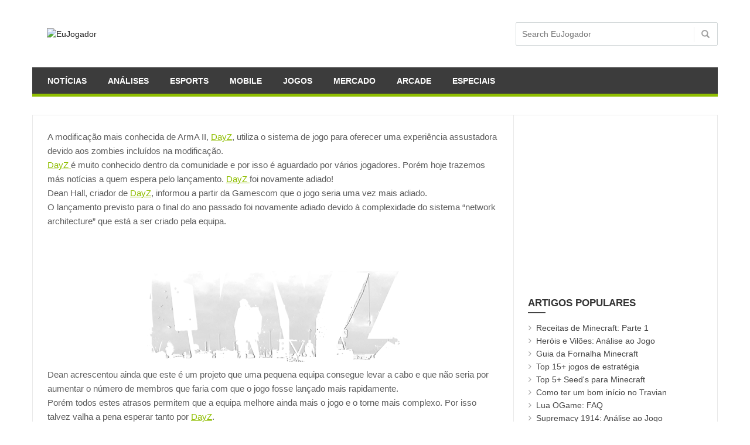

--- FILE ---
content_type: text/html; charset=UTF-8
request_url: https://eujogador.pt/2013/08/dayz-e-novamente-adiado/
body_size: 11756
content:
<!doctype html>
<!--[if lt IE 7]> <html class="no-js ie6 oldie"> <![endif]-->
<!--[if IE 7]>    <html class="no-js ie7 oldie"> <![endif]-->
<!--[if IE 8]>    <html class="no-js ie8 oldie"> <![endif]-->
<!--[if IE 9]>    <html class="no-js ie9 oldie"> <![endif]-->
<!--[if gt IE 8]><!--> <html class="no-js" lang="pt-PT"> <!--<![endif]-->
<head>
	<meta name="google-site-verification" content="LEGhDtvtI0eIekM3xwURs1HkliKlUMIpGpHnnrcLGRw" />

    <!-- start:global -->
    <meta charset="UTF-8" />
    <!--[if IE]><meta http-equiv="X-UA-Compatible" content="IE=Edge,chrome=1"><![endif]-->
    <!-- end:global -->

    <!-- start:responsive web design -->
    <meta name="viewport" content="width=device-width, initial-scale=1">
    <!-- end:responsive web design -->

    <link rel="pingback" href="https://eujogador.pt/xmlrpc.php" />

    <meta property="fb:app_id" content="1348818118549695" /><link rel="icon" type="image/png" href="https://eujogador.pt/wp-content/uploads/2017/08/favicon.jpg">
    <!-- start:wp_head -->
    <meta name='robots' content='index, follow, max-image-preview:large, max-snippet:-1, max-video-preview:-1' />
	<style>img:is([sizes="auto" i], [sizes^="auto," i]) { contain-intrinsic-size: 3000px 1500px }</style>
	
	<!-- This site is optimized with the Yoast SEO plugin v20.7 - https://yoast.com/wordpress/plugins/seo/ -->
	<title>DayZ é novamente adiado! - EuJogador</title>
	<link rel="canonical" href="https://eujogador.pt/2013/08/dayz-e-novamente-adiado/" />
	<meta property="og:locale" content="pt_PT" />
	<meta property="og:type" content="article" />
	<meta property="og:title" content="DayZ é novamente adiado! - EuJogador" />
	<meta property="og:description" content="A modificação mais conhecida de ArmA II, DayZ, utiliza o sistema de jogo para oferecer uma experiência assustadora devido aos zombies incluídos na modificação.DayZ é muito conhecido dentro da comunidade e por isso é aguardado por vários jogadores. Porém hoje trazemos más notícias a quem espera pelo lançamento. DayZ foi novamente adiado!Dean Hall, criador de [&hellip;]" />
	<meta property="og:url" content="https://eujogador.pt/2013/08/dayz-e-novamente-adiado/" />
	<meta property="og:site_name" content="EuJogador" />
	<meta property="article:publisher" content="https://www.facebook.com/EuJogador/" />
	<meta property="article:published_time" content="2013-08-26T15:17:00+00:00" />
	<meta property="og:image" content="http://1.bp.blogspot.com/-4nT1uw-0p6E/UhtrpbHhH2I/AAAAAAAACLQ/KZYqQUwd_nI/s1600/banner.png" />
	<meta name="author" content="Jaime Teixeira" />
	<meta name="twitter:card" content="summary_large_image" />
	<meta name="twitter:creator" content="@EuJogador" />
	<meta name="twitter:site" content="@EuJogador" />
	<meta name="twitter:label1" content="Escrito por" />
	<meta name="twitter:data1" content="Jaime Teixeira" />
	<meta name="twitter:label2" content="Tempo estimado de leitura" />
	<meta name="twitter:data2" content="1 minuto" />
	<script type="application/ld+json" class="yoast-schema-graph">{"@context":"https://schema.org","@graph":[{"@type":"WebPage","@id":"https://eujogador.pt/2013/08/dayz-e-novamente-adiado/","url":"https://eujogador.pt/2013/08/dayz-e-novamente-adiado/","name":"DayZ é novamente adiado! - EuJogador","isPartOf":{"@id":"https://eujogador.pt/#website"},"primaryImageOfPage":{"@id":"https://eujogador.pt/2013/08/dayz-e-novamente-adiado/#primaryimage"},"image":{"@id":"https://eujogador.pt/2013/08/dayz-e-novamente-adiado/#primaryimage"},"thumbnailUrl":"http://1.bp.blogspot.com/-4nT1uw-0p6E/UhtrpbHhH2I/AAAAAAAACLQ/KZYqQUwd_nI/s1600/banner.png","datePublished":"2013-08-26T15:17:00+00:00","dateModified":"2013-08-26T15:17:00+00:00","author":{"@id":"https://eujogador.pt/#/schema/person/d97edc796e411a921c261cc031d3c556"},"breadcrumb":{"@id":"https://eujogador.pt/2013/08/dayz-e-novamente-adiado/#breadcrumb"},"inLanguage":"pt-PT","potentialAction":[{"@type":"ReadAction","target":["https://eujogador.pt/2013/08/dayz-e-novamente-adiado/"]}]},{"@type":"ImageObject","inLanguage":"pt-PT","@id":"https://eujogador.pt/2013/08/dayz-e-novamente-adiado/#primaryimage","url":"http://1.bp.blogspot.com/-4nT1uw-0p6E/UhtrpbHhH2I/AAAAAAAACLQ/KZYqQUwd_nI/s1600/banner.png","contentUrl":"http://1.bp.blogspot.com/-4nT1uw-0p6E/UhtrpbHhH2I/AAAAAAAACLQ/KZYqQUwd_nI/s1600/banner.png"},{"@type":"BreadcrumbList","@id":"https://eujogador.pt/2013/08/dayz-e-novamente-adiado/#breadcrumb","itemListElement":[{"@type":"ListItem","position":1,"name":"Início","item":"https://eujogador.pt/"},{"@type":"ListItem","position":2,"name":"DayZ é novamente adiado!"}]},{"@type":"WebSite","@id":"https://eujogador.pt/#website","url":"https://eujogador.pt/","name":"EuJogador","description":"Jogos de Browser, Mobile &amp; Esports","potentialAction":[{"@type":"SearchAction","target":{"@type":"EntryPoint","urlTemplate":"https://eujogador.pt/?s={search_term_string}"},"query-input":"required name=search_term_string"}],"inLanguage":"pt-PT"},{"@type":"Person","@id":"https://eujogador.pt/#/schema/person/d97edc796e411a921c261cc031d3c556","name":"Jaime Teixeira","image":{"@type":"ImageObject","inLanguage":"pt-PT","@id":"https://eujogador.pt/#/schema/person/image/","url":"https://secure.gravatar.com/avatar/38ffba3b3e5cddbca7621bf0eaa98354?s=96&d=mm&r=g","contentUrl":"https://secure.gravatar.com/avatar/38ffba3b3e5cddbca7621bf0eaa98354?s=96&d=mm&r=g","caption":"Jaime Teixeira"},"sameAs":["http://eujogador.pt"],"url":"https://eujogador.pt/author/jaime-teixeira/"}]}</script>
	<!-- / Yoast SEO plugin. -->


<link rel='dns-prefetch' href='//stats.wp.com' />
<link rel='dns-prefetch' href='//v0.wordpress.com' />
<link rel="alternate" type="application/rss+xml" title="EuJogador &raquo; Feed" href="https://eujogador.pt/feed/" />
<link rel="alternate" type="application/rss+xml" title="EuJogador &raquo; Feed de comentários" href="https://eujogador.pt/comments/feed/" />
<link rel="alternate" type="application/rss+xml" title="Feed de comentários de EuJogador &raquo; DayZ é novamente adiado!" href="https://eujogador.pt/2013/08/dayz-e-novamente-adiado/feed/" />
<link rel="stylesheet" href="https://eujogador.pt/wp-content/cache/minify/a5ff7.css" media="all" />

<style id='wp-block-library-inline-css' type='text/css'>
.has-text-align-justify{text-align:justify;}
</style>
<link rel="stylesheet" href="https://eujogador.pt/wp-content/cache/minify/1aee1.css" media="all" />



<style id='classic-theme-styles-inline-css' type='text/css'>
/*! This file is auto-generated */
.wp-block-button__link{color:#fff;background-color:#32373c;border-radius:9999px;box-shadow:none;text-decoration:none;padding:calc(.667em + 2px) calc(1.333em + 2px);font-size:1.125em}.wp-block-file__button{background:#32373c;color:#fff;text-decoration:none}
</style>
<style id='global-styles-inline-css' type='text/css'>
:root{--wp--preset--aspect-ratio--square: 1;--wp--preset--aspect-ratio--4-3: 4/3;--wp--preset--aspect-ratio--3-4: 3/4;--wp--preset--aspect-ratio--3-2: 3/2;--wp--preset--aspect-ratio--2-3: 2/3;--wp--preset--aspect-ratio--16-9: 16/9;--wp--preset--aspect-ratio--9-16: 9/16;--wp--preset--color--black: #000000;--wp--preset--color--cyan-bluish-gray: #abb8c3;--wp--preset--color--white: #ffffff;--wp--preset--color--pale-pink: #f78da7;--wp--preset--color--vivid-red: #cf2e2e;--wp--preset--color--luminous-vivid-orange: #ff6900;--wp--preset--color--luminous-vivid-amber: #fcb900;--wp--preset--color--light-green-cyan: #7bdcb5;--wp--preset--color--vivid-green-cyan: #00d084;--wp--preset--color--pale-cyan-blue: #8ed1fc;--wp--preset--color--vivid-cyan-blue: #0693e3;--wp--preset--color--vivid-purple: #9b51e0;--wp--preset--gradient--vivid-cyan-blue-to-vivid-purple: linear-gradient(135deg,rgba(6,147,227,1) 0%,rgb(155,81,224) 100%);--wp--preset--gradient--light-green-cyan-to-vivid-green-cyan: linear-gradient(135deg,rgb(122,220,180) 0%,rgb(0,208,130) 100%);--wp--preset--gradient--luminous-vivid-amber-to-luminous-vivid-orange: linear-gradient(135deg,rgba(252,185,0,1) 0%,rgba(255,105,0,1) 100%);--wp--preset--gradient--luminous-vivid-orange-to-vivid-red: linear-gradient(135deg,rgba(255,105,0,1) 0%,rgb(207,46,46) 100%);--wp--preset--gradient--very-light-gray-to-cyan-bluish-gray: linear-gradient(135deg,rgb(238,238,238) 0%,rgb(169,184,195) 100%);--wp--preset--gradient--cool-to-warm-spectrum: linear-gradient(135deg,rgb(74,234,220) 0%,rgb(151,120,209) 20%,rgb(207,42,186) 40%,rgb(238,44,130) 60%,rgb(251,105,98) 80%,rgb(254,248,76) 100%);--wp--preset--gradient--blush-light-purple: linear-gradient(135deg,rgb(255,206,236) 0%,rgb(152,150,240) 100%);--wp--preset--gradient--blush-bordeaux: linear-gradient(135deg,rgb(254,205,165) 0%,rgb(254,45,45) 50%,rgb(107,0,62) 100%);--wp--preset--gradient--luminous-dusk: linear-gradient(135deg,rgb(255,203,112) 0%,rgb(199,81,192) 50%,rgb(65,88,208) 100%);--wp--preset--gradient--pale-ocean: linear-gradient(135deg,rgb(255,245,203) 0%,rgb(182,227,212) 50%,rgb(51,167,181) 100%);--wp--preset--gradient--electric-grass: linear-gradient(135deg,rgb(202,248,128) 0%,rgb(113,206,126) 100%);--wp--preset--gradient--midnight: linear-gradient(135deg,rgb(2,3,129) 0%,rgb(40,116,252) 100%);--wp--preset--font-size--small: 13px;--wp--preset--font-size--medium: 20px;--wp--preset--font-size--large: 36px;--wp--preset--font-size--x-large: 42px;--wp--preset--spacing--20: 0.44rem;--wp--preset--spacing--30: 0.67rem;--wp--preset--spacing--40: 1rem;--wp--preset--spacing--50: 1.5rem;--wp--preset--spacing--60: 2.25rem;--wp--preset--spacing--70: 3.38rem;--wp--preset--spacing--80: 5.06rem;--wp--preset--shadow--natural: 6px 6px 9px rgba(0, 0, 0, 0.2);--wp--preset--shadow--deep: 12px 12px 50px rgba(0, 0, 0, 0.4);--wp--preset--shadow--sharp: 6px 6px 0px rgba(0, 0, 0, 0.2);--wp--preset--shadow--outlined: 6px 6px 0px -3px rgba(255, 255, 255, 1), 6px 6px rgba(0, 0, 0, 1);--wp--preset--shadow--crisp: 6px 6px 0px rgba(0, 0, 0, 1);}:where(.is-layout-flex){gap: 0.5em;}:where(.is-layout-grid){gap: 0.5em;}body .is-layout-flex{display: flex;}.is-layout-flex{flex-wrap: wrap;align-items: center;}.is-layout-flex > :is(*, div){margin: 0;}body .is-layout-grid{display: grid;}.is-layout-grid > :is(*, div){margin: 0;}:where(.wp-block-columns.is-layout-flex){gap: 2em;}:where(.wp-block-columns.is-layout-grid){gap: 2em;}:where(.wp-block-post-template.is-layout-flex){gap: 1.25em;}:where(.wp-block-post-template.is-layout-grid){gap: 1.25em;}.has-black-color{color: var(--wp--preset--color--black) !important;}.has-cyan-bluish-gray-color{color: var(--wp--preset--color--cyan-bluish-gray) !important;}.has-white-color{color: var(--wp--preset--color--white) !important;}.has-pale-pink-color{color: var(--wp--preset--color--pale-pink) !important;}.has-vivid-red-color{color: var(--wp--preset--color--vivid-red) !important;}.has-luminous-vivid-orange-color{color: var(--wp--preset--color--luminous-vivid-orange) !important;}.has-luminous-vivid-amber-color{color: var(--wp--preset--color--luminous-vivid-amber) !important;}.has-light-green-cyan-color{color: var(--wp--preset--color--light-green-cyan) !important;}.has-vivid-green-cyan-color{color: var(--wp--preset--color--vivid-green-cyan) !important;}.has-pale-cyan-blue-color{color: var(--wp--preset--color--pale-cyan-blue) !important;}.has-vivid-cyan-blue-color{color: var(--wp--preset--color--vivid-cyan-blue) !important;}.has-vivid-purple-color{color: var(--wp--preset--color--vivid-purple) !important;}.has-black-background-color{background-color: var(--wp--preset--color--black) !important;}.has-cyan-bluish-gray-background-color{background-color: var(--wp--preset--color--cyan-bluish-gray) !important;}.has-white-background-color{background-color: var(--wp--preset--color--white) !important;}.has-pale-pink-background-color{background-color: var(--wp--preset--color--pale-pink) !important;}.has-vivid-red-background-color{background-color: var(--wp--preset--color--vivid-red) !important;}.has-luminous-vivid-orange-background-color{background-color: var(--wp--preset--color--luminous-vivid-orange) !important;}.has-luminous-vivid-amber-background-color{background-color: var(--wp--preset--color--luminous-vivid-amber) !important;}.has-light-green-cyan-background-color{background-color: var(--wp--preset--color--light-green-cyan) !important;}.has-vivid-green-cyan-background-color{background-color: var(--wp--preset--color--vivid-green-cyan) !important;}.has-pale-cyan-blue-background-color{background-color: var(--wp--preset--color--pale-cyan-blue) !important;}.has-vivid-cyan-blue-background-color{background-color: var(--wp--preset--color--vivid-cyan-blue) !important;}.has-vivid-purple-background-color{background-color: var(--wp--preset--color--vivid-purple) !important;}.has-black-border-color{border-color: var(--wp--preset--color--black) !important;}.has-cyan-bluish-gray-border-color{border-color: var(--wp--preset--color--cyan-bluish-gray) !important;}.has-white-border-color{border-color: var(--wp--preset--color--white) !important;}.has-pale-pink-border-color{border-color: var(--wp--preset--color--pale-pink) !important;}.has-vivid-red-border-color{border-color: var(--wp--preset--color--vivid-red) !important;}.has-luminous-vivid-orange-border-color{border-color: var(--wp--preset--color--luminous-vivid-orange) !important;}.has-luminous-vivid-amber-border-color{border-color: var(--wp--preset--color--luminous-vivid-amber) !important;}.has-light-green-cyan-border-color{border-color: var(--wp--preset--color--light-green-cyan) !important;}.has-vivid-green-cyan-border-color{border-color: var(--wp--preset--color--vivid-green-cyan) !important;}.has-pale-cyan-blue-border-color{border-color: var(--wp--preset--color--pale-cyan-blue) !important;}.has-vivid-cyan-blue-border-color{border-color: var(--wp--preset--color--vivid-cyan-blue) !important;}.has-vivid-purple-border-color{border-color: var(--wp--preset--color--vivid-purple) !important;}.has-vivid-cyan-blue-to-vivid-purple-gradient-background{background: var(--wp--preset--gradient--vivid-cyan-blue-to-vivid-purple) !important;}.has-light-green-cyan-to-vivid-green-cyan-gradient-background{background: var(--wp--preset--gradient--light-green-cyan-to-vivid-green-cyan) !important;}.has-luminous-vivid-amber-to-luminous-vivid-orange-gradient-background{background: var(--wp--preset--gradient--luminous-vivid-amber-to-luminous-vivid-orange) !important;}.has-luminous-vivid-orange-to-vivid-red-gradient-background{background: var(--wp--preset--gradient--luminous-vivid-orange-to-vivid-red) !important;}.has-very-light-gray-to-cyan-bluish-gray-gradient-background{background: var(--wp--preset--gradient--very-light-gray-to-cyan-bluish-gray) !important;}.has-cool-to-warm-spectrum-gradient-background{background: var(--wp--preset--gradient--cool-to-warm-spectrum) !important;}.has-blush-light-purple-gradient-background{background: var(--wp--preset--gradient--blush-light-purple) !important;}.has-blush-bordeaux-gradient-background{background: var(--wp--preset--gradient--blush-bordeaux) !important;}.has-luminous-dusk-gradient-background{background: var(--wp--preset--gradient--luminous-dusk) !important;}.has-pale-ocean-gradient-background{background: var(--wp--preset--gradient--pale-ocean) !important;}.has-electric-grass-gradient-background{background: var(--wp--preset--gradient--electric-grass) !important;}.has-midnight-gradient-background{background: var(--wp--preset--gradient--midnight) !important;}.has-small-font-size{font-size: var(--wp--preset--font-size--small) !important;}.has-medium-font-size{font-size: var(--wp--preset--font-size--medium) !important;}.has-large-font-size{font-size: var(--wp--preset--font-size--large) !important;}.has-x-large-font-size{font-size: var(--wp--preset--font-size--x-large) !important;}
:where(.wp-block-post-template.is-layout-flex){gap: 1.25em;}:where(.wp-block-post-template.is-layout-grid){gap: 1.25em;}
:where(.wp-block-columns.is-layout-flex){gap: 2em;}:where(.wp-block-columns.is-layout-grid){gap: 2em;}
:root :where(.wp-block-pullquote){font-size: 1.5em;line-height: 1.6;}
</style>
<link rel="stylesheet" href="https://eujogador.pt/wp-content/cache/minify/79e3e.css" media="all" />






<!--[if lt IE 9]>
<link rel='stylesheet' id='miptheme-photobox-ie-css' href='https://eujogador.pt/wp-content/themes/newsgamer/assets/css/photobox.ie.css' type='text/css' media='all' />
<![endif]-->

<script  src="https://eujogador.pt/wp-content/cache/minify/818c0.js"></script>


<link rel="https://api.w.org/" href="https://eujogador.pt/wp-json/" /><link rel="alternate" title="JSON" type="application/json" href="https://eujogador.pt/wp-json/wp/v2/posts/321" /><link rel="EditURI" type="application/rsd+xml" title="RSD" href="https://eujogador.pt/xmlrpc.php?rsd" />
<meta name="generator" content="WordPress 6.7.1" />
<link rel='shortlink' href='https://wp.me/p7TgPd-5b' />
<link rel="alternate" title="oEmbed (JSON)" type="application/json+oembed" href="https://eujogador.pt/wp-json/oembed/1.0/embed?url=https%3A%2F%2Feujogador.pt%2F2013%2F08%2Fdayz-e-novamente-adiado%2F" />
<link rel="alternate" title="oEmbed (XML)" type="text/xml+oembed" href="https://eujogador.pt/wp-json/oembed/1.0/embed?url=https%3A%2F%2Feujogador.pt%2F2013%2F08%2Fdayz-e-novamente-adiado%2F&#038;format=xml" />
	<style>img#wpstats{display:none}</style>
		<script>window.dataLayer = window.dataLayer || [];
  function gtag(){dataLayer.push(arguments);}
  gtag('js', new Date());

  gtag('config', 'UA-111779472-1');</script><script></script><style type="text/css" title="dynamic-css" class="options-output">#header-navigation ul li a{padding-left:18px;}</style>    <!-- end:wp_head -->

    <!--[if lt IE 9]>
    <script src="https://eujogador.pt/wp-content/themes/newsgamer/assets/js/respond.js"></script>
    <script src="https://eujogador.pt/wp-content/themes/newsgamer/assets/js/html5shiv.js"></script>
    <![endif]-->
	
	<!-- Global site tag (gtag.js) - Google Analytics -->
<script async src="https://www.googletagmanager.com/gtag/js?id=UA-111779472-1"></script>
<script>
  window.dataLayer = window.dataLayer || [];
  function gtag(){dataLayer.push(arguments);}
  gtag('js', new Date());

  gtag('config', 'UA-111779472-1');
</script>

</head>
<body class="post-template-default single single-post postid-321 single-format-standard sidebar-border vc-block-fx vc-block-shadow" itemscope itemtype="http://schema.org/WebPage">

<div id="fb-root"></div>
<script>(function(d, s, id) {
  var js, fjs = d.getElementsByTagName(s)[0];
  if (d.getElementById(id)) return;
  js = d.createElement(s); js.id = id;
  js.src = "//connect.facebook.net/pt_PT/sdk.js#xfbml=1&version=v2.9";
  fjs.parentNode.insertBefore(js, fjs);
}(document, 'script', 'facebook-jssdk'));</script>

    <!-- start:body-start -->
    <div id="fb-root"></div>
<script>(function(d, s, id) {
  var js, fjs = d.getElementsByTagName(s)[0];
  if (d.getElementById(id)) return;
  js = d.createElement(s); js.id = id;
  js.src = "//connect.facebook.net/pt_PT/sdk.js#xfbml=1&version=v2.0";
  fjs.parentNode.insertBefore(js, fjs);
}(document, 'script', 'facebook-jssdk'));</script>
    <!-- end:body-start -->

    <!-- start:ad-top-banner -->
        <!-- end:ad-top-banner -->

    <!-- start:page outer wrap -->
    <div id="page-outer-wrap">
        <!-- start:page inner wrap -->
        <div id="page-inner-wrap">

            <!-- start:page header mobile -->
            
<header id="page-header-mobile" class="visible-xs visible-sm">

    <!-- start:mobile menu -->
    <nav id="mobile-menu">
        <form id="search-form-mobile" class="mm-search" method="get" action="https://eujogador.pt/">
            <input type="text" name="s" placeholder="Search EuJogador" value="" />
        </form>
        <ul class="nav clearfix">  <li><a href="https://eujogador.pt/wp-admin/nav-menus.php?action=locations">Click here - to select or create a menu</a></li></ul>    </nav>
    <!-- end:mobile menu -->

    
    <!-- start:row -->
    <div id="mobile-sticky" data-spy="affix" data-offset-top="50" class="row">

        <!-- start:col -->
        <div class="col-xs-2">
            <a id="nav-expander" href="#mobile-menu"><i class="fa fa-bars"></i></a>
        </div>
        <!-- end:col -->

        <!-- start:col -->
        <div class="col-xs-8">
                        <!-- start:logo -->
            <div class="logo"><a href="https://eujogador.pt/"><img src="https://eujogador.pt/wp-content/uploads/2017/08/mobile20.png" width="97" height="20" alt="EuJogador" /></a></div>
            <!-- end:logo -->
                    </div>
        <!-- end:col -->

        <!-- start:col -->
        <div class="col-xs-2 text-right">

        </div>
        <!-- end:col -->

    </div>
    <!-- end:row -->

</header>
            <!-- end:page header mobile -->

            <!-- start:page header -->
            <!-- start:page-header -->
<header id="page-header" class="hidden-xs hidden-sm wrap-header-layout-3 container clearfix">

    
    <!-- start:header-branding -->
<div id="header-branding" class="header-layout-3">
    <!-- start:row -->
    <div class="row">

        <!-- start:col -->
        <div class="col-md-8" itemscope="itemscope" itemtype="http://schema.org/Organization">
            <!-- start:logo -->
            <div class="logo"><a itemprop="url" href="https://eujogador.pt"><img class="img-responsive" src="https://eujogador.pt/wp-content/uploads/2017/05/miniheader-1.png" width="483" height="99" alt="EuJogador" /></a></div>            <meta itemprop="name" content="EuJogador">
            <!-- end:logo -->
        </div>
        <!-- end:col -->

        <!-- start:col -->
        <div class="col-md-4 text-center">
            <div class="wrap-container">
                <form id="search-form" method="get" action="https://eujogador.pt/">
                    <input type="text" name="s" placeholder="Search EuJogador" value="" />
                    <button><span class="glyphicon glyphicon-search"></span></button>
                </form>
            </div>
        </div>
        <!-- end:col -->

    </div>
    <!-- end:row -->
</div>
<!-- end:header-branding -->

    <!-- start:sticky-header -->
    <div class="sticky-header-wrapper">
        <div id="sticky-header" data-spy="affix" data-offset-top="115">
            <!-- start:header-navigation -->
            <div id="header-navigation" class="container">
                <!-- start:menu -->
                <nav id="main-menu">
                <a href="https://eujogador.pt/"><span class="sticky-logo"></span></a><ul id="menu-menu-principal" class="nav clearfix"><li id="nav-menu-item-662" class="main-menu-item  menu-item-even menu-item-depth-0 menu-item menu-item-type-taxonomy menu-item-object-category current-post-ancestor current-menu-parent current-post-parent menu-category-7 "><a href="https://eujogador.pt/category/noticias/" class="menu-link main-menu-link">Notícias</a></li>
<li id="nav-menu-item-664" class="main-menu-item  menu-item-even menu-item-depth-0 menu-item menu-item-type-taxonomy menu-item-object-category menu-category-25 "><a href="https://eujogador.pt/category/analises/" class="menu-link main-menu-link">Análises</a></li>
<li id="nav-menu-item-679" class="main-menu-item  menu-item-even menu-item-depth-0 menu-item menu-item-type-taxonomy menu-item-object-category menu-category-6 "><a href="https://eujogador.pt/category/esports/" class="menu-link main-menu-link">Esports</a></li>
<li id="nav-menu-item-1094" class="main-menu-item  menu-item-even menu-item-depth-0 menu-item menu-item-type-taxonomy menu-item-object-category menu-category-74 "><a href="https://eujogador.pt/category/jogos/mobile/" class="menu-link main-menu-link">Mobile</a></li>
<li id="nav-menu-item-1097" class="main-menu-item  menu-item-even menu-item-depth-0 menu-item menu-item-type-taxonomy menu-item-object-category menu-item-has-children menu-category-73 "><a href="https://eujogador.pt/category/jogos/" class="menu-link main-menu-link">Jogos</a>
<div class="dropnav-container"><ul class="dropnav-menu">
	<li id="nav-menu-item-1098" class="sub-menu-item  menu-item-odd menu-item-depth-1 menu-item menu-item-type-taxonomy menu-item-object-category menu-item-has-children menu-category-75 "><a href="https://eujogador.pt/category/jogos/browser/" class="menu-link sub-menu-link">Browser</a>
	<ul>
		<li id="nav-menu-item-1099" class="sub-menu-item sub-sub-menu-item menu-item-even menu-item-depth-2 menu-item menu-item-type-taxonomy menu-item-object-category menu-category-23 "><a href="https://eujogador.pt/category/jogos/browser/google-chrome/" class="menu-link sub-menu-link">Google Chrome</a></li>
		<li id="nav-menu-item-1100" class="sub-menu-item sub-sub-menu-item menu-item-even menu-item-depth-2 menu-item menu-item-type-taxonomy menu-item-object-category menu-category-34 "><a href="https://eujogador.pt/category/jogos/browser/grepolis/" class="menu-link sub-menu-link">Grepolis</a></li>
		<li id="nav-menu-item-1101" class="sub-menu-item sub-sub-menu-item menu-item-even menu-item-depth-2 menu-item menu-item-type-taxonomy menu-item-object-category menu-category-26 "><a href="https://eujogador.pt/category/jogos/browser/hero-zero/" class="menu-link sub-menu-link">Hero Zero</a></li>
		<li id="nav-menu-item-1102" class="sub-menu-item sub-sub-menu-item menu-item-even menu-item-depth-2 menu-item menu-item-type-taxonomy menu-item-object-category menu-category-38 "><a href="https://eujogador.pt/category/jogos/browser/ikariam/" class="menu-link sub-menu-link">Ikariam</a></li>
		<li id="nav-menu-item-1103" class="sub-menu-item sub-sub-menu-item menu-item-even menu-item-depth-2 menu-item menu-item-type-taxonomy menu-item-object-category menu-category-41 "><a href="https://eujogador.pt/category/jogos/browser/kings-age/" class="menu-link sub-menu-link">Kings Age</a></li>
		<li id="nav-menu-item-1104" class="sub-menu-item sub-sub-menu-item menu-item-even menu-item-depth-2 menu-item menu-item-type-taxonomy menu-item-object-category menu-category-32 "><a href="https://eujogador.pt/category/jogos/browser/ogame/" class="menu-link sub-menu-link">OGame</a></li>
		<li id="nav-menu-item-1106" class="sub-menu-item sub-sub-menu-item menu-item-even menu-item-depth-2 menu-item menu-item-type-taxonomy menu-item-object-category menu-category-3 "><a href="https://eujogador.pt/category/jogos/browser/shakes-and-fidget/" class="menu-link sub-menu-link">Shakes and Fidget</a></li>
		<li id="nav-menu-item-1107" class="sub-menu-item sub-sub-menu-item menu-item-even menu-item-depth-2 menu-item menu-item-type-taxonomy menu-item-object-category menu-category-33 "><a href="https://eujogador.pt/category/jogos/browser/travian/" class="menu-link sub-menu-link">Travian</a></li>
		<li id="nav-menu-item-1108" class="sub-menu-item sub-sub-menu-item menu-item-even menu-item-depth-2 menu-item menu-item-type-taxonomy menu-item-object-category menu-category-19 "><a href="https://eujogador.pt/category/jogos/browser/tribos/" class="menu-link sub-menu-link">Tribos</a></li>
		<li id="nav-menu-item-1109" class="sub-menu-item sub-sub-menu-item menu-item-even menu-item-depth-2 menu-item menu-item-type-taxonomy menu-item-object-category menu-category-28 "><a href="https://eujogador.pt/category/jogos/browser/urban-rivals/" class="menu-link sub-menu-link">Urban Rivals</a></li>
		<li id="nav-menu-item-1105" class="sub-menu-item sub-sub-menu-item menu-item-even menu-item-depth-2 menu-item menu-item-type-taxonomy menu-item-object-category menu-category-78 "><a href="https://eujogador.pt/category/jogos/browser/outros-browser/" class="menu-link sub-menu-link">Outros</a></li>
</ul>
</li>
	<li id="nav-menu-item-1110" class="sub-menu-item  menu-item-odd menu-item-depth-1 menu-item menu-item-type-taxonomy menu-item-object-category menu-item-has-children menu-category-74 "><a href="https://eujogador.pt/category/jogos/mobile/" class="menu-link sub-menu-link">Mobile</a>
	<ul>
		<li id="nav-menu-item-2213" class="sub-menu-item sub-sub-menu-item menu-item-even menu-item-depth-2 menu-item menu-item-type-taxonomy menu-item-object-category menu-category-282 "><a href="https://eujogador.pt/category/jogos/mobile/brawl-stars/" class="menu-link sub-menu-link">Brawl Stars</a></li>
		<li id="nav-menu-item-1111" class="sub-menu-item sub-sub-menu-item menu-item-even menu-item-depth-2 menu-item menu-item-type-taxonomy menu-item-object-category menu-category-80 "><a href="https://eujogador.pt/category/jogos/mobile/clash-royale/" class="menu-link sub-menu-link">Clash Royale</a></li>
		<li id="nav-menu-item-1320" class="sub-menu-item sub-sub-menu-item menu-item-even menu-item-depth-2 menu-item menu-item-type-taxonomy menu-item-object-category menu-category-97 "><a href="https://eujogador.pt/category/jogos/mobile/pokemon-duel/" class="menu-link sub-menu-link">Pokémon Duel</a></li>
		<li id="nav-menu-item-1112" class="sub-menu-item sub-sub-menu-item menu-item-even menu-item-depth-2 menu-item menu-item-type-taxonomy menu-item-object-category menu-category-51 "><a href="https://eujogador.pt/category/jogos/mobile/pokemon-go/" class="menu-link sub-menu-link">Pokémon GO</a></li>
</ul>
</li>
	<li id="nav-menu-item-1113" class="sub-menu-item  menu-item-odd menu-item-depth-1 menu-item menu-item-type-taxonomy menu-item-object-category menu-item-has-children menu-category-76 "><a href="https://eujogador.pt/category/jogos/multiplayer/" class="menu-link sub-menu-link">Multiplayer</a>
	<ul>
		<li id="nav-menu-item-2214" class="sub-menu-item sub-sub-menu-item menu-item-even menu-item-depth-2 menu-item menu-item-type-taxonomy menu-item-object-category menu-category-290 "><a href="https://eujogador.pt/category/jogos/multiplayer/apex-legends/" class="menu-link sub-menu-link">Apex Legends</a></li>
		<li id="nav-menu-item-1114" class="sub-menu-item sub-sub-menu-item menu-item-even menu-item-depth-2 menu-item menu-item-type-taxonomy menu-item-object-category menu-category-20 "><a href="https://eujogador.pt/category/jogos/multiplayer/brawlhalla/" class="menu-link sub-menu-link">Brawlhalla</a></li>
		<li id="nav-menu-item-1115" class="sub-menu-item sub-sub-menu-item menu-item-even menu-item-depth-2 menu-item menu-item-type-taxonomy menu-item-object-category menu-category-17 "><a href="https://eujogador.pt/category/jogos/multiplayer/csgo/" class="menu-link sub-menu-link">CS:GO</a></li>
		<li id="nav-menu-item-1116" class="sub-menu-item sub-sub-menu-item menu-item-even menu-item-depth-2 menu-item menu-item-type-taxonomy menu-item-object-category menu-category-83 "><a href="https://eujogador.pt/category/jogos/multiplayer/dota-2/" class="menu-link sub-menu-link">Dota 2</a></li>
		<li id="nav-menu-item-1117" class="sub-menu-item sub-sub-menu-item menu-item-even menu-item-depth-2 menu-item menu-item-type-taxonomy menu-item-object-category menu-category-85 "><a href="https://eujogador.pt/category/jogos/multiplayer/fifa/" class="menu-link sub-menu-link">FIFA</a></li>
		<li id="nav-menu-item-1534" class="sub-menu-item sub-sub-menu-item menu-item-even menu-item-depth-2 menu-item menu-item-type-taxonomy menu-item-object-category menu-category-119 "><a href="https://eujogador.pt/category/jogos/multiplayer/fortnite/" class="menu-link sub-menu-link">Fortnite</a></li>
		<li id="nav-menu-item-1118" class="sub-menu-item sub-sub-menu-item menu-item-even menu-item-depth-2 menu-item menu-item-type-taxonomy menu-item-object-category menu-category-5 "><a href="https://eujogador.pt/category/jogos/multiplayer/gwent/" class="menu-link sub-menu-link">Gwent</a></li>
		<li id="nav-menu-item-1119" class="sub-menu-item sub-sub-menu-item menu-item-even menu-item-depth-2 menu-item menu-item-type-taxonomy menu-item-object-category menu-category-11 "><a href="https://eujogador.pt/category/jogos/multiplayer/hearthstone/" class="menu-link sub-menu-link">Hearthstone</a></li>
		<li id="nav-menu-item-1120" class="sub-menu-item sub-sub-menu-item menu-item-even menu-item-depth-2 menu-item menu-item-type-taxonomy menu-item-object-category menu-category-82 "><a href="https://eujogador.pt/category/jogos/multiplayer/heroes-of-the-storm/" class="menu-link sub-menu-link">Heroes of the Storm</a></li>
		<li id="nav-menu-item-1121" class="sub-menu-item sub-sub-menu-item menu-item-even menu-item-depth-2 menu-item menu-item-type-taxonomy menu-item-object-category menu-category-10 "><a href="https://eujogador.pt/category/jogos/multiplayer/league-of-legends/" class="menu-link sub-menu-link">League of Legends</a></li>
		<li id="nav-menu-item-1122" class="sub-menu-item sub-sub-menu-item menu-item-even menu-item-depth-2 menu-item menu-item-type-taxonomy menu-item-object-category menu-category-21 "><a href="https://eujogador.pt/category/jogos/multiplayer/minecraft/" class="menu-link sub-menu-link">Minecraft</a></li>
		<li id="nav-menu-item-1124" class="sub-menu-item sub-sub-menu-item menu-item-even menu-item-depth-2 menu-item menu-item-type-taxonomy menu-item-object-category menu-category-8 "><a href="https://eujogador.pt/category/jogos/multiplayer/overwatch/" class="menu-link sub-menu-link">Overwatch</a></li>
		<li id="nav-menu-item-1363" class="sub-menu-item sub-sub-menu-item menu-item-even menu-item-depth-2 menu-item menu-item-type-taxonomy menu-item-object-category menu-category-105 "><a href="https://eujogador.pt/category/jogos/multiplayer/paladins/" class="menu-link sub-menu-link">Paladins</a></li>
		<li id="nav-menu-item-1129" class="sub-menu-item sub-sub-menu-item menu-item-even menu-item-depth-2 menu-item menu-item-type-taxonomy menu-item-object-category menu-category-81 "><a href="https://eujogador.pt/category/jogos/multiplayer/pubg/" class="menu-link sub-menu-link">PUBG</a></li>
		<li id="nav-menu-item-1130" class="sub-menu-item sub-sub-menu-item menu-item-even menu-item-depth-2 menu-item menu-item-type-taxonomy menu-item-object-category menu-category-9 "><a href="https://eujogador.pt/category/jogos/multiplayer/rocket-league/" class="menu-link sub-menu-link">Rocket League</a></li>
		<li id="nav-menu-item-1131" class="sub-menu-item sub-sub-menu-item menu-item-even menu-item-depth-2 menu-item menu-item-type-taxonomy menu-item-object-category menu-category-84 "><a href="https://eujogador.pt/category/jogos/multiplayer/world-of-tanks/" class="menu-link sub-menu-link">World of Tanks</a></li>
		<li id="nav-menu-item-1128" class="sub-menu-item sub-sub-menu-item menu-item-even menu-item-depth-2 menu-item menu-item-type-taxonomy menu-item-object-category menu-category-79 "><a href="https://eujogador.pt/category/jogos/multiplayer/outros-multiplayer/" class="menu-link sub-menu-link">Outros</a></li>
</ul>
</li>
</ul></div>
</li>
<li id="nav-menu-item-684" class="main-menu-item  menu-item-even menu-item-depth-0 menu-item menu-item-type-post_type menu-item-object-page "><a href="https://eujogador.pt/mercado/" class="menu-link main-menu-link">Mercado</a></li>
<li id="nav-menu-item-683" class="main-menu-item  menu-item-even menu-item-depth-0 menu-item menu-item-type-post_type menu-item-object-page "><a href="https://eujogador.pt/arcade/" class="menu-link main-menu-link">Arcade</a></li>
<li id="nav-menu-item-1426" class="main-menu-item  menu-item-even menu-item-depth-0 menu-item menu-item-type-taxonomy menu-item-object-category menu-category-77 "><a href="https://eujogador.pt/category/especiais/" class="menu-link main-menu-link">Especiais</a></li>
</ul>                </nav>
                <!-- end:menu -->
            </div>
            <!-- end:header-navigation -->
        </div>
    </div>
    <script>var initStickyMenu = 1;</script>    <!-- end:sticky-header -->


</header>
<!-- end:page-header -->

            <!-- end:page header -->

            <!-- start:page top grid -->
                        <!-- end:page top grid -->

            <!-- start:ad-side-banner -->
            <div class="container relative">
</div>
            <!-- end:ad-side-banner -->

            <!-- start:ad-top-banner -->
                        <!-- end:ad-top-banner -->

            <!-- start:container -->
            <div id="content-container">
                <div class="container content-shadow">
<!-- start:single full header -->
<div id="single-post-header-full" class="article-post animated fadeIn header-loop-page-5 ad-none">
    
</div>
<!-- end:single full header -->

    <!-- start:post-info-bar -->
        <!-- end:post-info-bar -->

    <!-- start:page content -->
    <div id="page-content" class="loop-single right-sidebar loop-page-5 clearfix">

        
        <!-- start:main -->
        <div id="main" class="main article">
            <!-- start:article post -->
            <article id="post-321" class="article-post clearfix post-321 post type-post status-publish format-standard hentry category-noticias" itemscope itemtype="http://schema.org/Article">
            

<!-- start:article post content -->
<div class="article-post-content clearfix">
    <div style="clear: both; text-align: center;"></div>
<p>A modificação mais conhecida de ArmA II, <a href="http://dayzmod.com/" target="_blank">DayZ</a>, utiliza o sistema de jogo para oferecer uma experiência assustadora devido aos zombies incluídos na modificação.<br /><a href="http://dayzmod.com/" target="_blank">DayZ </a>é muito conhecido dentro da comunidade e por isso é aguardado por vários jogadores. Porém hoje trazemos más notícias a quem espera pelo lançamento. <a href="http://dayzmod.com/" target="_blank">DayZ </a>foi novamente adiado!<br />Dean Hall, criador de <a href="http://dayzmod.com/" target="_blank">DayZ</a>, informou a partir da Gamescom que o jogo seria uma vez mais adiado.<br />O lançamento previsto para o final do ano passado foi novamente adiado devido à complexidade do sistema &#8220;network architecture&#8221; que está a ser criado pela equipa.</p>
<div style="clear: both; text-align: center;"><a href="http://1.bp.blogspot.com/-4nT1uw-0p6E/UhtrpbHhH2I/AAAAAAAACLQ/KZYqQUwd_nI/s1600/banner.png" style="margin-left: 1em; margin-right: 1em;"><img decoding="async" border="0" src="http://1.bp.blogspot.com/-4nT1uw-0p6E/UhtrpbHhH2I/AAAAAAAACLQ/KZYqQUwd_nI/s1600/banner.png" /></a></div>
<p>Dean acrescentou ainda que este é um projeto que uma pequena equipa consegue levar a cabo e que não seria por aumentar o número de membros que faria com que o jogo fosse lançado mais rapidamente.<br />Porém todos estes atrasos permitem que a equipa melhore ainda mais o jogo e o torne mais complexo. Por isso talvez valha a pena esperar tanto por <a href="http://dayzmod.com/" target="_blank">DayZ</a>.<br />Por fim Dean informou que o Alpha apenas será lançado quando o jogo estiver estável de modo a salvaguardar-se das críticas de que o jogo é um &#8220;mau multiplayer&#8221; por exemplo.</p>
<h3><span style="color: red;">E vocês, estão à espera de DayZ?</span></h3>
<p>Para quem aguarda por <a href="http://dayzmod.com/" target="_blank">DayZ </a>é melhor que recupere forças para mais uns tempos de espera pois não parece que o Alpha seja lançado tão cedo.<br />Quando existirem mais notícias ou rumores do lançamento teremos todo o gosto em informar, por isso fiquem atentos ao EuJogador.</p>
<p><a href="http://ptrealms.com/MMO/conteudos.php?id=3914" target="_blank"><span style="font-size: xx-small;">Fonte</span></a></p>
</div>
<!-- end:article post content -->


<!-- start:article post addons - via & source -->
<!-- end:article post addons -->


<!-- start:article post footer -->
<!-- start:social sharing -->
<div class="soc-media-sharing soc-style-three">
            <a class="btn-social btn-facebook btn-icon-title" href="http://www.facebook.com/sharer.php?u=https%3A%2F%2Feujogador.pt%2F2013%2F08%2Fdayz-e-novamente-adiado%2F" onclick="window.open(this.href, 'weeklywin', 'left=50,top=50,width=600,height=360,toolbar=0'); return false;"><i class="fa fa-facebook-square fa-lg"></i><span id="smFacebook">Facebook</span></a>
        <a class="btn-social btn-twitter btn-icon-title" href="https://twitter.com/intent/tweet?text=DayZ é novamente adiado!&amp;url=https%3A%2F%2Feujogador.pt%2F2013%2F08%2Fdayz-e-novamente-adiado%2F" onclick="window.open(this.href, 'weeklywin', 'left=50,top=50,width=600,height=360,toolbar=0'); return false;"><i class="fa fa-twitter-square fa-lg"></i><span id="smTwitter">Twitter</span></a>
        <a class="btn-social btn-google btn-icon-title" href="http://plus.google.com/share?url=https://eujogador.pt/2013/08/dayz-e-novamente-adiado/" onclick="window.open(this.href, 'weeklywin', 'left=50,top=50,width=600,height=360,toolbar=0'); return false;"><i class="fa fa-google-plus-square fa-lg"></i><span id="smGoogle">Google+</span></a>
    </div>
<!-- start:social sharing -->
<meta itemprop="datePublished" content="2013-08-26T15:17:00+01:00">
<meta itemprop="dateModified" content="2013-08-26T15:17:00+01:00">
<meta itemprop="headline" content="DayZ é novamente adiado!">
<div itemprop="publisher" itemscope itemtype="https://schema.org/Organization">
    <div itemprop="logo" itemscope itemtype="https://schema.org/ImageObject">
      <meta itemprop="url" content="https://eujogador.pt/wp-content/uploads/2017/05/miniheader-1.png">
      <meta itemprop="width" content="">
      <meta itemprop="height" content="">
    </div>
    <meta itemprop="name" content="EuJogador">
</div>
<!-- start:article author-box -->
<div class="author-box clearfix" itemscope itemtype="http://schema.org/Person">
    <a href="https://eujogador.pt/author/jaime-teixeira/"><img alt='Jaime Teixeira' src='https://secure.gravatar.com/avatar/38ffba3b3e5cddbca7621bf0eaa98354?s=115&#038;d=mm&#038;r=g' srcset='https://secure.gravatar.com/avatar/38ffba3b3e5cddbca7621bf0eaa98354?s=230&#038;d=mm&#038;r=g 2x' class='avatar avatar-115 photo' height='115' width='115' decoding='async'/></a>
    <p class="name" itemprop="name"><a href="https://eujogador.pt/author/jaime-teixeira/" title="Artigos de Jaime Teixeira" rel="author">Jaime Teixeira</a></p>
    <p class="desc" itemprop="description"></p>
    <p class="follow">
    <a class="home" href="http://eujogador.pt"><i class="fa fa-home"></i></a>    </p>
</div>
<!-- end:article author-box -->
<aside id="related-posts" class="posts-related loop-cat standard loop-cat-3">
    <header><div class="title"><span>Artigos Relacionados</span></div></header>    <div class="cat-layout">
        <!-- start:row --><div class="row"><div class="col-sm-4">
                        <!-- start:article.default -->
                        <article class="def def-medium">
                            
                            <figure class="overlay relative">
                        <a itemprop="url" href="https://eujogador.pt/2016/02/speedwars-o-novo-servidor-privado-de-tribal-wars/">
                            <img itemprop="image" src="https://eujogador.pt/wp-content/themes/newsgamer/images/dummy.png" width="277" height="190" alt="SpeedWars, o novo servidor privado de Tribal Wars!" class="img-responsive">
                        </a>
                        <figcaption>
                            <div class="entry-meta">
                                
                                
                                
                            </div>
                        </figcaption>
                    </figure>
                            <div class="entry">
                                
                                <h3 itemprop="name">
                                    <a itemprop="url" href="https://eujogador.pt/2016/02/speedwars-o-novo-servidor-privado-de-tribal-wars/">SpeedWars, o novo servidor privado de Tribal Wars!</a>
                                </h3>
                                <div class="entry-meta">
                                    <time class="entry-date" datetime="" itemprop="dateCreated">8 Fevereiro, 2016</time>
                                    
                                    
                                </div>
                                
                            </div>
                        </article>
                        <!-- end:article.default -->
                    </div><div class="col-sm-4">
                        <!-- start:article.default -->
                        <article class="def def-medium">
                            
                            <figure class="overlay relative">
                        <a itemprop="url" href="https://eujogador.pt/2017/10/travian-fire-and-sand-duas-novas-tribos/" class="thumb-overlay-small">
                            <img width="277" height="190" src="https://eujogador.pt/wp-content/uploads/2017/10/travian-fire-and-sand-277x190.jpg" class="img-responsive wp-post-image" alt="Travian: Fire and Sand traz duas novas tribos!" itemprop="image" decoding="async" fetchpriority="high" srcset="https://eujogador.pt/wp-content/uploads/2017/10/travian-fire-and-sand-277x190.jpg 277w, https://eujogador.pt/wp-content/uploads/2017/10/travian-fire-and-sand-890x606.jpg 890w, https://eujogador.pt/wp-content/uploads/2017/10/travian-fire-and-sand-577x394.jpg 577w, https://eujogador.pt/wp-content/uploads/2017/10/travian-fire-and-sand-470x320.jpg 470w, https://eujogador.pt/wp-content/uploads/2017/10/travian-fire-and-sand-176x120.jpg 176w" sizes="(max-width: 277px) 100vw, 277px" />
                        </a>
                        <figcaption>
                            <div class="entry-meta">
                                
                                
                                
                            </div>
                        </figcaption>
                    </figure>
                            <div class="entry">
                                
                                <h3 itemprop="name">
                                    <a itemprop="url" href="https://eujogador.pt/2017/10/travian-fire-and-sand-duas-novas-tribos/">Travian: Fire and Sand traz duas novas tribos!</a>
                                </h3>
                                <div class="entry-meta">
                                    <time class="entry-date" datetime="" itemprop="dateCreated">7 Outubro, 2017</time>
                                    
                                    
                                </div>
                                
                            </div>
                        </article>
                        <!-- end:article.default -->
                    </div><div class="col-sm-4">
                        <!-- start:article.default -->
                        <article class="def def-medium">
                            
                            <figure class="overlay relative">
                        <a itemprop="url" href="https://eujogador.pt/2018/01/bless-online-chega-steam-2018/" class="thumb-overlay-small">
                            <img width="277" height="190" src="https://eujogador.pt/wp-content/uploads/2018/01/bless-online-steam-277x190.jpg" class="img-responsive wp-post-image" alt="Bless Online chega à Steam em 2018" itemprop="image" decoding="async" srcset="https://eujogador.pt/wp-content/uploads/2018/01/bless-online-steam-277x190.jpg 277w, https://eujogador.pt/wp-content/uploads/2018/01/bless-online-steam-890x606.jpg 890w, https://eujogador.pt/wp-content/uploads/2018/01/bless-online-steam-577x394.jpg 577w, https://eujogador.pt/wp-content/uploads/2018/01/bless-online-steam-470x320.jpg 470w, https://eujogador.pt/wp-content/uploads/2018/01/bless-online-steam-176x120.jpg 176w" sizes="(max-width: 277px) 100vw, 277px" />
                        </a>
                        <figcaption>
                            <div class="entry-meta">
                                
                                
                                
                            </div>
                        </figcaption>
                    </figure>
                            <div class="entry">
                                
                                <h3 itemprop="name">
                                    <a itemprop="url" href="https://eujogador.pt/2018/01/bless-online-chega-steam-2018/">Bless Online chega à Steam em 2018</a>
                                </h3>
                                <div class="entry-meta">
                                    <time class="entry-date" datetime="" itemprop="dateCreated">9 Janeiro, 2018</time>
                                    
                                    
                                </div>
                                
                            </div>
                        </article>
                        <!-- end:article.default -->
                    </div></div><!-- end:row -->    </div>
</aside>
<!-- start:article-comments -->
<section id="facebook-comments">
    <header>
        <div class="title"><fb:comments-count href="https://eujogador.pt/2013/08/dayz-e-novamente-adiado/"></fb:comments-count> Facebook Comments</div>
    </header>
    <div class="fb-comments" data-href="https://eujogador.pt/2013/08/dayz-e-novamente-adiado/" data-width="100%" data-numposts="" data-colorscheme="light"></div>
</section>
<!-- end:article-comments -->
<!-- end:article post footer -->
            </article>
            <!-- end:article post -->
        </div>
        <!-- end:main -->

        <!-- start:sidebar -->
<div id="sidebar" class="sidebar">
    <div class="theiaStickySidebar">
  	<div class="ad"><script async src="//pagead2.googlesyndication.com/pagead/js/adsbygoogle.js"></script>
<!-- Sidebar tamanho fixo -->
<ins class="adsbygoogle"
     style="display:inline-block;width:336px;height:280px"
     data-ad-client="ca-pub-0691153162796655"
     data-ad-slot="8026687506"></ins>
<script>
(adsbygoogle = window.adsbygoogle || []).push({});
</script>
</div><aside id="top-posts-2" class="widget widget_top-posts clearfix"><header><div class="title"><span>Artigos Populares</span></div></header><ul><li><a href="https://eujogador.pt/2013/06/receitas-de-minecraft-parte-1/" class="bump-view" data-bump-view="tp">Receitas de Minecraft: Parte 1</a></li><li><a href="https://eujogador.pt/2011/01/herois-e-viloes-analise-ao-jogo/" class="bump-view" data-bump-view="tp">Heróis e Vilões: Análise ao Jogo</a></li><li><a href="https://eujogador.pt/2013/07/guia-da-fornalha-minecraft/" class="bump-view" data-bump-view="tp">Guia da Fornalha Minecraft</a></li><li><a href="https://eujogador.pt/2014/04/top-15-jogos-de-estrategia/" class="bump-view" data-bump-view="tp">Top 15+ jogos de estratégia</a></li><li><a href="https://eujogador.pt/2013/03/top-5-seeds-para-minecraft/" class="bump-view" data-bump-view="tp">Top 5+ Seed&#039;s para Minecraft</a></li><li><a href="https://eujogador.pt/2013/07/como-ter-um-bom-inicio-no-travian/" class="bump-view" data-bump-view="tp">Como ter um bom início no Travian</a></li><li><a href="https://eujogador.pt/2013/07/lua-ogame-faq/" class="bump-view" data-bump-view="tp">Lua OGame: FAQ</a></li><li><a href="https://eujogador.pt/2013/12/supremacy-1914-analise-ao-jogo/" class="bump-view" data-bump-view="tp">Supremacy 1914: Análise ao Jogo</a></li><li><a href="https://eujogador.pt/2016/02/speedwars-o-novo-servidor-privado-de-tribal-wars/" class="bump-view" data-bump-view="tp">SpeedWars, o novo servidor privado de Tribal Wars!</a></li><li><a href="https://eujogador.pt/2010/09/travian-como-conquistar-um-oasis/" class="bump-view" data-bump-view="tp">Travian: Como conquistar um oásis.</a></li></ul></aside><aside id="custom_html-2" class="widget_text widget widget_custom_html clearfix"><div class="textwidget custom-html-widget"><iframe src="https://www.facebook.com/plugins/page.php?href=https%3A%2F%2Fwww.facebook.com%2FEuJogador%2F&tabs&width=350&height=70&small_header=true&adapt_container_width=true&hide_cover=false&show_facepile=false&appId" width="350" height="70" style="border:none;overflow:hidden" scrolling="no" frameborder="0" allowTransparency="true"></iframe></div></aside>    </div>
</div>
<!-- end:sidebar -->

    </div>
    <!-- end:page content -->

                </div>
            </div>
            <!-- end:container -->

            <!-- start:ad-bottom-banner -->
                        <!-- end:ad-bottom-banner -->

            <!-- start:page footer -->
            <!-- start:page footer -->
<section id="page-footer">
<!-- start:footer-section-top -->
<section id="footer-section-top" class="footer-section-top-2">
    <!-- start:container -->
    <div class="container">

        <!-- start:row -->
        <div class="row">

            <!-- start:col -->
            <div class="col col-sm-4 text-left">
                <aside class="widget module-about"><header><div class="title"><span>Sobre Nós</span></div></header><p>O EuJogador é um blog dedicado ao mundos dos esports, focando-se também nos jogos de browser e nos jogos mobile!</p><a class="social" href="https://facebook.com/EuJogador"><i class="fa fa-facebook"></i></a><a class="social" href="https://twitter.com/EuJogador"><i class="fa fa-twitter"></i></a><a class="social" href="http://www.youtube.com/user/eujogadorpt?annotation_id=annotation_506749821&#038;feature=iv&#038;src_vid=rL0_JVK7A-8&#038;sub_confirmation=1"><i class="fa fa-youtube"></i></a></aside>            </div>
            <!-- end:col -->

            <!-- start:col -->
            <div class="col col-sm-4 text-left">
                <aside id="media_image-2" class="widget widget_media_image clearfix"><a href="https://www.webhs.pt?lover=464"><img width="300" height="163" src="https://eujogador.pt/wp-content/uploads/2017/08/logo_webHs-02-300x163.png" class="image wp-image-2340  attachment-medium size-medium" alt="" style="max-width: 100%; height: auto;" decoding="async" loading="lazy" srcset="https://eujogador.pt/wp-content/uploads/2017/08/logo_webHs-02-300x163.png 300w, https://eujogador.pt/wp-content/uploads/2017/08/logo_webHs-02-768x416.png 768w, https://eujogador.pt/wp-content/uploads/2017/08/logo_webHs-02.png 801w" sizes="auto, (max-width: 300px) 100vw, 300px" /></a></aside>            </div>
            <!-- end:col -->

            <!-- start:col -->
            <div class="col col-sm-4 text-left">
                <aside id="widget_contact_info-2" class="widget widget_contact_info clearfix"><header><div class="title"><span>Contacta-nos!</span></div></header><div itemscope itemtype="http://schema.org/LocalBusiness"><div class="confit-email"><a href="mailto:geral@eujogador.pt">geral@eujogador.pt</a></div></div></aside><aside id="archives-6" class="widget widget_archive clearfix"><header><div class="title"><span>Arquivo</span></div></header>		<label class="screen-reader-text" for="archives-dropdown-6">Arquivo</label>
		<select id="archives-dropdown-6" name="archive-dropdown">
			
			<option value="">Seleccionar mês</option>
				<option value='https://eujogador.pt/2022/08/'> Agosto 2022 </option>
	<option value='https://eujogador.pt/2022/06/'> Junho 2022 </option>
	<option value='https://eujogador.pt/2022/05/'> Maio 2022 </option>
	<option value='https://eujogador.pt/2022/04/'> Abril 2022 </option>
	<option value='https://eujogador.pt/2022/03/'> Março 2022 </option>
	<option value='https://eujogador.pt/2022/02/'> Fevereiro 2022 </option>
	<option value='https://eujogador.pt/2022/01/'> Janeiro 2022 </option>
	<option value='https://eujogador.pt/2021/12/'> Dezembro 2021 </option>
	<option value='https://eujogador.pt/2021/11/'> Novembro 2021 </option>
	<option value='https://eujogador.pt/2021/10/'> Outubro 2021 </option>
	<option value='https://eujogador.pt/2021/09/'> Setembro 2021 </option>
	<option value='https://eujogador.pt/2021/08/'> Agosto 2021 </option>
	<option value='https://eujogador.pt/2021/07/'> Julho 2021 </option>
	<option value='https://eujogador.pt/2021/06/'> Junho 2021 </option>
	<option value='https://eujogador.pt/2021/05/'> Maio 2021 </option>
	<option value='https://eujogador.pt/2021/04/'> Abril 2021 </option>
	<option value='https://eujogador.pt/2021/03/'> Março 2021 </option>
	<option value='https://eujogador.pt/2021/02/'> Fevereiro 2021 </option>
	<option value='https://eujogador.pt/2021/01/'> Janeiro 2021 </option>
	<option value='https://eujogador.pt/2020/12/'> Dezembro 2020 </option>
	<option value='https://eujogador.pt/2020/11/'> Novembro 2020 </option>
	<option value='https://eujogador.pt/2020/10/'> Outubro 2020 </option>
	<option value='https://eujogador.pt/2020/09/'> Setembro 2020 </option>
	<option value='https://eujogador.pt/2020/08/'> Agosto 2020 </option>
	<option value='https://eujogador.pt/2020/07/'> Julho 2020 </option>
	<option value='https://eujogador.pt/2020/06/'> Junho 2020 </option>
	<option value='https://eujogador.pt/2020/05/'> Maio 2020 </option>
	<option value='https://eujogador.pt/2020/04/'> Abril 2020 </option>
	<option value='https://eujogador.pt/2020/03/'> Março 2020 </option>
	<option value='https://eujogador.pt/2020/02/'> Fevereiro 2020 </option>
	<option value='https://eujogador.pt/2020/01/'> Janeiro 2020 </option>
	<option value='https://eujogador.pt/2019/12/'> Dezembro 2019 </option>
	<option value='https://eujogador.pt/2019/11/'> Novembro 2019 </option>
	<option value='https://eujogador.pt/2019/10/'> Outubro 2019 </option>
	<option value='https://eujogador.pt/2019/09/'> Setembro 2019 </option>
	<option value='https://eujogador.pt/2019/08/'> Agosto 2019 </option>
	<option value='https://eujogador.pt/2019/07/'> Julho 2019 </option>
	<option value='https://eujogador.pt/2019/06/'> Junho 2019 </option>
	<option value='https://eujogador.pt/2019/05/'> Maio 2019 </option>
	<option value='https://eujogador.pt/2019/04/'> Abril 2019 </option>
	<option value='https://eujogador.pt/2019/03/'> Março 2019 </option>
	<option value='https://eujogador.pt/2019/02/'> Fevereiro 2019 </option>
	<option value='https://eujogador.pt/2019/01/'> Janeiro 2019 </option>
	<option value='https://eujogador.pt/2018/12/'> Dezembro 2018 </option>
	<option value='https://eujogador.pt/2018/11/'> Novembro 2018 </option>
	<option value='https://eujogador.pt/2018/10/'> Outubro 2018 </option>
	<option value='https://eujogador.pt/2018/09/'> Setembro 2018 </option>
	<option value='https://eujogador.pt/2018/08/'> Agosto 2018 </option>
	<option value='https://eujogador.pt/2018/07/'> Julho 2018 </option>
	<option value='https://eujogador.pt/2018/06/'> Junho 2018 </option>
	<option value='https://eujogador.pt/2018/05/'> Maio 2018 </option>
	<option value='https://eujogador.pt/2018/04/'> Abril 2018 </option>
	<option value='https://eujogador.pt/2018/03/'> Março 2018 </option>
	<option value='https://eujogador.pt/2018/02/'> Fevereiro 2018 </option>
	<option value='https://eujogador.pt/2018/01/'> Janeiro 2018 </option>
	<option value='https://eujogador.pt/2017/12/'> Dezembro 2017 </option>
	<option value='https://eujogador.pt/2017/11/'> Novembro 2017 </option>
	<option value='https://eujogador.pt/2017/10/'> Outubro 2017 </option>
	<option value='https://eujogador.pt/2017/09/'> Setembro 2017 </option>
	<option value='https://eujogador.pt/2017/08/'> Agosto 2017 </option>
	<option value='https://eujogador.pt/2017/07/'> Julho 2017 </option>
	<option value='https://eujogador.pt/2017/06/'> Junho 2017 </option>
	<option value='https://eujogador.pt/2017/05/'> Maio 2017 </option>
	<option value='https://eujogador.pt/2017/04/'> Abril 2017 </option>
	<option value='https://eujogador.pt/2017/03/'> Março 2017 </option>
	<option value='https://eujogador.pt/2017/02/'> Fevereiro 2017 </option>
	<option value='https://eujogador.pt/2017/01/'> Janeiro 2017 </option>
	<option value='https://eujogador.pt/2016/12/'> Dezembro 2016 </option>
	<option value='https://eujogador.pt/2016/11/'> Novembro 2016 </option>
	<option value='https://eujogador.pt/2016/10/'> Outubro 2016 </option>
	<option value='https://eujogador.pt/2016/09/'> Setembro 2016 </option>
	<option value='https://eujogador.pt/2016/08/'> Agosto 2016 </option>
	<option value='https://eujogador.pt/2016/07/'> Julho 2016 </option>
	<option value='https://eujogador.pt/2016/06/'> Junho 2016 </option>
	<option value='https://eujogador.pt/2016/05/'> Maio 2016 </option>
	<option value='https://eujogador.pt/2016/04/'> Abril 2016 </option>
	<option value='https://eujogador.pt/2016/03/'> Março 2016 </option>
	<option value='https://eujogador.pt/2016/02/'> Fevereiro 2016 </option>
	<option value='https://eujogador.pt/2016/01/'> Janeiro 2016 </option>
	<option value='https://eujogador.pt/2015/12/'> Dezembro 2015 </option>
	<option value='https://eujogador.pt/2015/11/'> Novembro 2015 </option>
	<option value='https://eujogador.pt/2015/10/'> Outubro 2015 </option>
	<option value='https://eujogador.pt/2015/09/'> Setembro 2015 </option>
	<option value='https://eujogador.pt/2015/08/'> Agosto 2015 </option>
	<option value='https://eujogador.pt/2015/07/'> Julho 2015 </option>
	<option value='https://eujogador.pt/2015/05/'> Maio 2015 </option>
	<option value='https://eujogador.pt/2015/04/'> Abril 2015 </option>
	<option value='https://eujogador.pt/2015/03/'> Março 2015 </option>
	<option value='https://eujogador.pt/2015/02/'> Fevereiro 2015 </option>
	<option value='https://eujogador.pt/2015/01/'> Janeiro 2015 </option>
	<option value='https://eujogador.pt/2014/12/'> Dezembro 2014 </option>
	<option value='https://eujogador.pt/2014/11/'> Novembro 2014 </option>
	<option value='https://eujogador.pt/2014/10/'> Outubro 2014 </option>
	<option value='https://eujogador.pt/2014/09/'> Setembro 2014 </option>
	<option value='https://eujogador.pt/2014/08/'> Agosto 2014 </option>
	<option value='https://eujogador.pt/2014/07/'> Julho 2014 </option>
	<option value='https://eujogador.pt/2014/06/'> Junho 2014 </option>
	<option value='https://eujogador.pt/2014/05/'> Maio 2014 </option>
	<option value='https://eujogador.pt/2014/04/'> Abril 2014 </option>
	<option value='https://eujogador.pt/2014/03/'> Março 2014 </option>
	<option value='https://eujogador.pt/2014/02/'> Fevereiro 2014 </option>
	<option value='https://eujogador.pt/2014/01/'> Janeiro 2014 </option>
	<option value='https://eujogador.pt/2013/12/'> Dezembro 2013 </option>
	<option value='https://eujogador.pt/2013/11/'> Novembro 2013 </option>
	<option value='https://eujogador.pt/2013/10/'> Outubro 2013 </option>
	<option value='https://eujogador.pt/2013/09/'> Setembro 2013 </option>
	<option value='https://eujogador.pt/2013/08/'> Agosto 2013 </option>
	<option value='https://eujogador.pt/2013/07/'> Julho 2013 </option>
	<option value='https://eujogador.pt/2013/06/'> Junho 2013 </option>
	<option value='https://eujogador.pt/2013/05/'> Maio 2013 </option>
	<option value='https://eujogador.pt/2013/04/'> Abril 2013 </option>
	<option value='https://eujogador.pt/2013/03/'> Março 2013 </option>
	<option value='https://eujogador.pt/2013/02/'> Fevereiro 2013 </option>
	<option value='https://eujogador.pt/2013/01/'> Janeiro 2013 </option>
	<option value='https://eujogador.pt/2012/12/'> Dezembro 2012 </option>
	<option value='https://eujogador.pt/2012/10/'> Outubro 2012 </option>
	<option value='https://eujogador.pt/2012/09/'> Setembro 2012 </option>
	<option value='https://eujogador.pt/2012/08/'> Agosto 2012 </option>
	<option value='https://eujogador.pt/2012/07/'> Julho 2012 </option>
	<option value='https://eujogador.pt/2012/06/'> Junho 2012 </option>
	<option value='https://eujogador.pt/2012/05/'> Maio 2012 </option>
	<option value='https://eujogador.pt/2012/04/'> Abril 2012 </option>
	<option value='https://eujogador.pt/2012/03/'> Março 2012 </option>
	<option value='https://eujogador.pt/2012/02/'> Fevereiro 2012 </option>
	<option value='https://eujogador.pt/2012/01/'> Janeiro 2012 </option>
	<option value='https://eujogador.pt/2011/10/'> Outubro 2011 </option>
	<option value='https://eujogador.pt/2011/09/'> Setembro 2011 </option>
	<option value='https://eujogador.pt/2011/08/'> Agosto 2011 </option>
	<option value='https://eujogador.pt/2011/07/'> Julho 2011 </option>
	<option value='https://eujogador.pt/2011/06/'> Junho 2011 </option>
	<option value='https://eujogador.pt/2011/05/'> Maio 2011 </option>
	<option value='https://eujogador.pt/2011/04/'> Abril 2011 </option>
	<option value='https://eujogador.pt/2011/03/'> Março 2011 </option>
	<option value='https://eujogador.pt/2011/02/'> Fevereiro 2011 </option>
	<option value='https://eujogador.pt/2011/01/'> Janeiro 2011 </option>
	<option value='https://eujogador.pt/2010/12/'> Dezembro 2010 </option>
	<option value='https://eujogador.pt/2010/11/'> Novembro 2010 </option>
	<option value='https://eujogador.pt/2010/10/'> Outubro 2010 </option>
	<option value='https://eujogador.pt/2010/09/'> Setembro 2010 </option>
	<option value='https://eujogador.pt/2010/08/'> Agosto 2010 </option>
	<option value='https://eujogador.pt/2010/07/'> Julho 2010 </option>
	<option value='https://eujogador.pt/2010/06/'> Junho 2010 </option>
	<option value='https://eujogador.pt/2010/05/'> Maio 2010 </option>

		</select>

			<script type="text/javascript">
/* <![CDATA[ */

(function() {
	var dropdown = document.getElementById( "archives-dropdown-6" );
	function onSelectChange() {
		if ( dropdown.options[ dropdown.selectedIndex ].value !== '' ) {
			document.location.href = this.options[ this.selectedIndex ].value;
		}
	}
	dropdown.onchange = onSelectChange;
})();

/* ]]> */
</script>
</aside>            </div>
            <!-- end:col -->

        </div>
        <!-- end:row -->

    </div>
    <!-- end:container -->
</section>
<!-- end:footer-section-top -->
<!-- start:copyright -->
                        <div class="copyright">
                            <div class="container">
                                <div class="row">
                                    <!-- start:col -->
                                    <div class="col-sm-6">
                                        Copyright © <a href="http://eujogador.pt">EuJogador</a> 2010. 
                                    </div>
                                    <!-- end:col -->
                                    <!-- start:col -->
                                    <div class="col-sm-6 text-right">
                                        Produzido por <a href="http://themes.mipdesign.com">Mip Themes</a>
                                    </div>
                                    <!-- end:col -->
                                </div>
                            </div>
                        </div>
                        <!-- end:copyright --></section>
<!-- end:page footer -->
            <!-- end:page footer -->

        </div>
        <!-- end:page inner wrap -->
    </div>
    <!-- end:page outer wrap -->

    <!-- start:wp_footer -->
    <script>
        "use strict";
        var miptheme_smooth_scrolling     = true;var miptheme_ajaxpagination_timer = 1000;var miptheme_parallax_image_height = 50;
        var mipthemeLocalCache = {};
        ( function () {
            "use strict";
            mipthemeLocalCache = {
                data: {},
                remove: function (resource_id) {
                    delete mipthemeLocalCache.data[resource_id];
                },
                exist: function (resource_id) {
                    return mipthemeLocalCache.data.hasOwnProperty(resource_id) && mipthemeLocalCache.data[resource_id] !== null;
                },
                get: function (resource_id) {
                    return mipthemeLocalCache.data[resource_id];
                },
                set: function (resource_id, cachedData) {
                    mipthemeLocalCache.remove(resource_id);
                    mipthemeLocalCache.data[resource_id] = cachedData;
                }
            };
        })();
    </script>
    
<script  src="https://eujogador.pt/wp-content/cache/minify/6572f.js"></script>

<script type="text/javascript" id="miptheme-functions-js-extra">
/* <![CDATA[ */
var miptheme_ajax_url = {"ajaxurl":"https:\/\/eujogador.pt\/wp-admin\/admin-ajax.php"};
/* ]]> */
</script>
<script  src="https://eujogador.pt/wp-content/cache/minify/ba13c.js"></script>

<script defer type="text/javascript" src="https://stats.wp.com/e-202504.js" id="jetpack-stats-js"></script>
<script type="text/javascript" id="jetpack-stats-js-after">
/* <![CDATA[ */
_stq = window._stq || [];
_stq.push([ "view", {v:'ext',blog:'116607071',post:'321',tz:'1',srv:'eujogador.pt',j:'1:12.1.2'} ]);
_stq.push([ "clickTrackerInit", "116607071", "321" ]);
/* ]]> */
</script>
<script  src="https://eujogador.pt/wp-content/cache/minify/69faf.js"></script>

<script></script>
<!-- JS generated by theme -->

<script>
    
</script>

    <!-- end:wp_footer -->

</body>
</html>

<!--
Performance optimized by W3 Total Cache. Learn more: https://www.boldgrid.com/w3-total-cache/

Page Caching using disk: enhanced 
Minified using disk
Database Caching 1/87 queries in 0.154 seconds using disk

Served from: eujogador.pt @ 2025-01-21 22:57:10 by W3 Total Cache
-->

--- FILE ---
content_type: text/html; charset=utf-8
request_url: https://www.google.com/recaptcha/api2/aframe
body_size: 267
content:
<!DOCTYPE HTML><html><head><meta http-equiv="content-type" content="text/html; charset=UTF-8"></head><body><script nonce="h1OVBflPGbbDuHKCoEejmg">/** Anti-fraud and anti-abuse applications only. See google.com/recaptcha */ try{var clients={'sodar':'https://pagead2.googlesyndication.com/pagead/sodar?'};window.addEventListener("message",function(a){try{if(a.source===window.parent){var b=JSON.parse(a.data);var c=clients[b['id']];if(c){var d=document.createElement('img');d.src=c+b['params']+'&rc='+(localStorage.getItem("rc::a")?sessionStorage.getItem("rc::b"):"");window.document.body.appendChild(d);sessionStorage.setItem("rc::e",parseInt(sessionStorage.getItem("rc::e")||0)+1);localStorage.setItem("rc::h",'1768723832525');}}}catch(b){}});window.parent.postMessage("_grecaptcha_ready", "*");}catch(b){}</script></body></html>

--- FILE ---
content_type: application/x-javascript; charset=utf-8
request_url: https://eujogador.pt/wp-content/cache/minify/ba13c.js
body_size: 2862
content:
"use strict";function setVideoHeights(){jQuery(document).find('iframe[src*="youtube.com"]').each(function(){jQuery(this).css('height',jQuery(this).attr('width','100%').width()*0.56,'important');})
jQuery(document).find('iframe[src*="vimeo.com"]').each(function(){jQuery(this).css('height',jQuery(this).attr('width','100%').width()*0.56,'important');})
jQuery(document).find('iframe[src*="dailymotion.com"]').each(function(){jQuery(this).css('height',jQuery(this).attr('width','100%').width()*0.56,'important');})}"use strict";var miptheme_ajax_post_views={get_post_views:function get_post_views(post_array_ids){jQuery.ajax({type:'POST',url:miptheme_ajax_url.ajaxurl,cache:true,data:{action:"miptheme_ajax_update_views",post_ids:post_array_ids},success:function(data,textStatus,XMLHttpRequest){var ajax_post_counts=jQuery.parseJSON(data);if(ajax_post_counts instanceof Object){jQuery.each(ajax_post_counts,function(id_post,value){var current_post_count=".post-view-counter-"+id_post;jQuery(current_post_count).html(value);});}},error:function(MLHttpRequest,textStatus,errorThrown){}});}};"use strict";(function($){$(window).load(function(){$('[data-retina]').each(function(){var img=new Image();img.src=$(this).attr('data-retina');if(window.devicePixelRatio>=2){$(this).attr('src',img.src);}});});$('.bttrlazyloading').bttrlazyloading({backgroundcolor:'#fff',animation:'fadeIn'});if(!(typeof(initStickyMenu)==='undefined')&&initStickyMenu){$('#sticky-header').attr('data-offset-top',$('#header-branding').height()+$('#top-navigation').height());$('.sticky-header-wrapper').height($("#sticky-header").height());$('#sticky-header').affix({offset:{top:$('#sticky-header').offset().top}});}
$('nav#mobile-menu').mmenu({offCanvas:{position:"left",zposition:"front"},searchfield:false});$("#main-menu .nav li").hover(function(){$(this).stop(true,true).find('.dropnav-container, .subnav-container').slideDown(100);},function(){$(this).stop(true,true).find('.dropnav-container, .subnav-container').hide();});$('#main-menu .subnav-menu li:first-child').addClass('current');$('#main-menu .subnav-menu li').hover(function(){$(this).parent().find('li').removeClass('current');$(this).addClass('current');});$('.scrollToTop').click(function(){$('html, body').animate({scrollTop:0},800);return false;});var parallax_img=$('img.parallax-img');var lastScrollTop=0;$(window).scroll(function(){var st=$(window).scrollTop();parallax_img.css({'bottom':"-"+(st*.5)+"px"});var nHeaderHeight=$('#wpadminbar').height()+$('#top-navigation').height()+$('#header-branding').height();if(($(this).scrollTop()>=nHeaderHeight)&&(st>lastScrollTop)){$('#post-info-bar').addClass('scroll');}else{$('#post-info-bar').removeClass('scroll');}
lastScrollTop=st;});var parallax_screen_ratio=0.61;if(!(typeof(miptheme_parallax_image_height)==='undefined')&&miptheme_parallax_image_height){var nVisibleContent=(($(window).height()-$('#page-header').height())/$(window).height())*100;parallax_screen_ratio=(miptheme_parallax_image_height>nVisibleContent)?nVisibleContent/100:miptheme_parallax_image_height/100;}
$('#single-post-header-full .img-parallax, #top-grid .img-parallax').imageScroll({coverRatio:parallax_screen_ratio,mediaWidth:1340});$('.weekly-gallery').photobox('a',{time:0});$('.miptheme-gallery-photos').photobox('figure > a.pix',{time:0});$('#main').photobox('a.photobox',{time:0});$('.owl-top-slider-carousel').owlCarousel({stagePadding:50,navText:['',''],loop:true,margin:1,nav:true,responsive:{0:{items:1},600:{items:2},1000:{items:3},}})
if(!(typeof(weather_widget)==='undefined')&&weather_widget){if(weather_location==''){if(getCookie('newsgamer_weather')===null){$.getJSON('https://freegeoip.net/json/').done(function(location)
{weather_location=location.city+', '+location.country_name;setCookie('newsgamer_weather',weather_location);GetWeatherData(weather_lang,weather_location,weather_unit)});}else{GetWeatherData(weather_lang,getCookie('newsgamer_weather'),weather_unit)}}else{GetWeatherData(weather_lang,weather_location,weather_unit)}}
function GetWeatherData(sLang,sLocation,sUnit){$('#weather .temp').customOpenWeather({lang:''+weather_lang+'',city:''+weather_location+'',placeTarget:'#weather .location',units:''+weather_unit+'',descriptionTarget:'#weather .desc',iconTarget:'#weather i.icon',success:function(){$('#weather').show();},error:function(message){console.log(message);}});}
if(!(typeof(miptheme_sticky_sidebar_margin)==='undefined')&&miptheme_sticky_sidebar_margin){$('.sidebar').theiaStickySidebar({'additionalMarginTop':miptheme_sticky_sidebar_margin});}
setTimeout(setVideoHeights,200);if(!(typeof(miptheme_smooth_scrolling)==='undefined')&&miptheme_smooth_scrolling){smooth_scroll();}
$('span.raty').raty({readOnly:true,starType:'i',score:function(){return $(this).attr('data-score');}});$('.mip-ajax-nav a').click(function(e){e.preventDefault();var element=this;var nIndex=parseInt($(this).attr('data-index'));var sContainer='#'+$(this).attr('data-container');var nMaxPages=parseInt($(sContainer).attr('data-max-pages'));if((nIndex==0)||(nIndex==nMaxPages)){return;}
var currentContainerObj=JSON.stringify(sContainer+'-'+$(this).attr('data-index'));if(mipthemeLocalCache.exist(currentContainerObj)){processResponse(mipthemeLocalCache.get(currentContainerObj),element,sContainer);return;}
var sContainerArticles=sContainer+' .articles';var sArticles=sContainerArticles+' article';$.ajax({url:miptheme_ajax_url.ajaxurl,type:'post',data:{action:'miptheme_ajax_blocks',data_block:$(sContainer).attr('data-block'),data_index:$(this).attr('data-index'),data_cat:$(sContainer).attr('data-cat'),data_count:$(sContainer).attr('data-count'),data_count_img:$(sContainer).attr('data-count-img'),data_offset:$(sContainer).attr('data-offset'),data_tag:$(sContainer).attr('data-tag'),data_sort:$(sContainer).attr('data-sort'),data_display:$(sContainer).attr('data-display'),data_img_format_1:$(sContainer).attr('data-img-format-1'),data_img_format_2:$(sContainer).attr('data-img-format-2'),data_img_width_1:$(sContainer).attr('data-img-width-1'),data_img_width_2:$(sContainer).attr('data-img-width-2'),data_img_height_1:$(sContainer).attr('data-img-height-1'),data_img_height_2:$(sContainer).attr('data-img-height-2'),data_text:$(sContainer).attr('data-text'),data_text_img:$(sContainer).attr('data-text-img'),data_columns:$(this).attr('data-columns'),data_layout:$(this).attr('data-layout'),data_postmeta:$(sContainer).attr('data-meta')},beforeSend:function(){$(sArticles).addClass('ajax-opacity');$(sContainerArticles).append('<span class="ajax-loading"><div class="loader">Loading...</div></span>');$(sContainerArticles).wrapInner($('<aside class="clearfix"></aside>'));$(sContainerArticles).css('height',''+$('aside:first',sContainerArticles).height()+'px');},complete:function(xhr,status){$(sContainerArticles+' .ajax-loading').remove();},success:function(data){mipthemeLocalCache.set(currentContainerObj,data);processResponse(data,element,sContainer);}})});function processResponse(data,element,sContainer){var sContainerArticles=sContainer+' .articles';var sArticles=sContainerArticles+' article';$(sContainerArticles).removeClass('animated fadeIn');$(sContainerArticles).fadeOut(800,function(){$(sArticles).remove();$(sContainerArticles).html('<aside class="clearfix">'+data+'</aside>').addClass('animated fadeIn').show();});if($(element).hasClass('prev')){setPrevIndex(sContainer);}else{setNextIndex(sContainer);}
setTimeout(function(){var newheight=$('aside:first',$(sContainerArticles)).height();$(sContainerArticles).animate({height:newheight});if(newheight>$(window).height()){$("html, body").stop().animate({scrollTop:$(sContainer).offset().top-30},1000);}
$(sContainerArticles+' span.raty').raty({readOnly:true,starType:'i',score:function(){return $(this).attr('data-score');}});},miptheme_ajaxpagination_timer);}
function setNextIndex(sContainer){$(sContainer+' .mip-ajax-nav a').removeClass('disabled');var sPrev=sContainer+' .mip-ajax-nav a.prev';var sNext=sContainer+' .mip-ajax-nav a.next';$(sPrev).attr('data-index',parseInt($(sPrev).attr('data-index'))+1);$(sNext).attr('data-index',parseInt($(sNext).attr('data-index'))+1);if($(sNext).attr('data-index')==$(sContainer).attr('data-max-pages')){$(sNext).addClass('disabled');}}
function setPrevIndex(sContainer){$(sContainer+' .mip-ajax-nav a').removeClass('disabled');var sPrev=sContainer+' .mip-ajax-nav a.prev';var sNext=sContainer+' .mip-ajax-nav a.next';$(sPrev).attr('data-index',parseInt($(sPrev).attr('data-index'))-1);$(sNext).attr('data-index',parseInt($(sNext).attr('data-index'))-1);if($(sPrev).attr('data-index')==0){$(sPrev).addClass('disabled');}}
$('.user_rating_range').each(function(){$(this).noUiSlider({range:{'min':0,'max':10},step:1,start:0,connect:"lower",});$(this).on({set:function(){var score_criteria=0;var count_criterias=0;var nIndex=0;$('.user_rating_range').each(function(i){score_criteria+=parseInt($(this).val());count_criterias++;});var average_criteria=Math.round(score_criteria/count_criterias);$('.user_total_score span').html(average_criteria);$(".raty_criteria_score_"+$(this).attr('data-index')).attr("data-score",parseInt($(this).val()));}});});$("#comment-user-reviews").find(".user_rating_range").each(function(i){$(this).Link('lower').to($(".user_criteria_hidden_"+(i+1)),null,wNumb({decimals:0}));$(this).Link('lower').to($(".raty_criteria_score_"+(i+1)),null,wNumb({decimals:0}));});$('#post-info-bar-sharing').click(function(){$('#soc-sharing-fullscreen-overlay').addClass('active');});$('#soc-sharing-fullscreen-overlay').click(function(){$('#soc-sharing-fullscreen-overlay').removeClass('active');});if(!(typeof(smStats)==='undefined')&&smStats){smStats=new SocialMediaStats(smStats);if(smStatsFacebook)smStats.facebookCount('smFacebook');if(smStatsTwitter)smStats.twitterCount('smTwitter');if(smStatsLinkedIn)smStats.linkedinCount('smLinkedin');}})(jQuery);